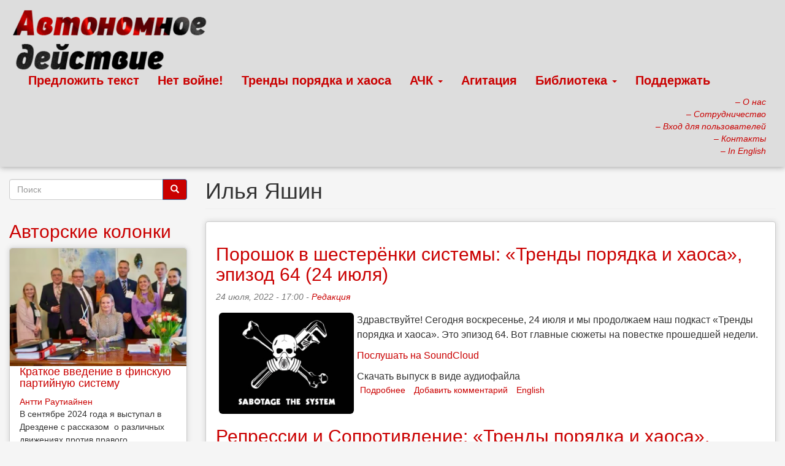

--- FILE ---
content_type: text/html; charset=utf-8
request_url: https://avtonom.org/people/ilya-yashin
body_size: 11290
content:
<!DOCTYPE html>
<html lang="ru" dir="ltr" prefix="content: http://purl.org/rss/1.0/modules/content/ dc: http://purl.org/dc/terms/ foaf: http://xmlns.com/foaf/0.1/ rdfs: http://www.w3.org/2000/01/rdf-schema# sioc: http://rdfs.org/sioc/ns# sioct: http://rdfs.org/sioc/types# skos: http://www.w3.org/2004/02/skos/core# xsd: http://www.w3.org/2001/XMLSchema#">
<head>
  <link rel="profile" href="http://www.w3.org/1999/xhtml/vocab" />
  <meta name="viewport" content="width=device-width, initial-scale=1.0">
  <meta http-equiv="Content-Type" content="text/html; charset=utf-8" />
<link rel="alternate" type="application/rss+xml" title="RSS - Илья Яшин" href="https://avtonom.org/taxonomy/term/16748/feed" />
<meta about="/people/ilya-yashin" typeof="skos:Concept" property="rdfs:label skos:prefLabel" content="Илья Яшин" />
<meta name="keywords" content="Автономное действие,анархисты,коммунисты,либертарные коммунисты,Автоном,анархизм,анархия,антифашизм,антифа,antifa" />
<meta name="generator" content="Drupal 7 (http://drupal.org)" />
<meta name="rights" content="Creative Commons Attribution-Noncommercial-Share Alike 3.0 Unported" />
<link rel="canonical" href="https://avtonom.org/people/ilya-yashin" />
<link rel="shortlink" href="https://avtonom.org/taxonomy/term/16748" />
<meta property="og:site_name" content="Автономное Действие" />
<meta property="og:type" content="article" />
<meta property="og:title" content="Илья Яшин" />
<meta property="og:url" content="https://avtonom.org/people/ilya-yashin" />
<meta name="twitter:card" content="summary_large_image" />
<meta name="twitter:title" content="Илья Яшин" />
<meta name="twitter:url" content="https://avtonom.org/people/ilya-yashin" />
<meta itemprop="name" content="Илья Яшин" />
<meta name="dcterms.title" content="Илья Яшин" />
<meta name="dcterms.type" content="Text" />
<meta name="dcterms.format" content="text/html" />
<meta name="dcterms.identifier" content="https://avtonom.org/people/ilya-yashin" />
<link rel="shortcut icon" href="https://avtonom.org/sites/default/files/store/favicon.ico" type="image/vnd.microsoft.icon" />
  <title>Илья Яшин | Автономное Действие - анархисты, либертарные коммунисты, антифа</title>
  <style>
@import url("https://avtonom.org/modules/system/system.base.css?sxz0mx");
</style>
<style media="screen">
@import url("https://avtonom.org/sites/all/modules/iconizer/files_icons.css?sxz0mx");
@import url("https://avtonom.org/sites/all/modules/iconizer/proto_icons.css?sxz0mx");
</style>
<style>
@import url("https://avtonom.org/sites/all/modules/scroll_to_top/scroll_to_top.css?sxz0mx");
@import url("https://avtonom.org/sites/all/modules/simplenews/simplenews.css?sxz0mx");
@import url("https://avtonom.org/sites/all/modules/date/date_repeat_field/date_repeat_field.css?sxz0mx");
@import url("https://avtonom.org/modules/field/theme/field.css?sxz0mx");
@import url("https://avtonom.org/modules/node/node.css?sxz0mx");
@import url("https://avtonom.org/sites/all/modules/views/css/views.css?sxz0mx");
@import url("https://avtonom.org/sites/all/modules/ckeditor/css/ckeditor.css?sxz0mx");
</style>
<style>
@import url("https://avtonom.org/sites/all/modules/colorbox/styles/default/colorbox_style.css?sxz0mx");
@import url("https://avtonom.org/sites/all/modules/ctools/css/ctools.css?sxz0mx");
@import url("https://avtonom.org/sites/all/modules/quote/quote.css?sxz0mx");
</style>
<style>#back-top span#button{background-color:#CCCCCC;}#back-top span#button:hover{opacity:1;filter:alpha(opacity = 1);background-color:#777777;}span#link{display :none;}
</style>
<style>
@import url("https://avtonom.org/sites/all/modules/book_made_simple/book_made_simple.css?sxz0mx");
</style>
<link type="text/css" rel="stylesheet" href="/sites/default/files/css/bootstrap.css" media="all" />
<link type="text/css" rel="stylesheet" href="https://cdn.jsdelivr.net/npm/@unicorn-fail/drupal-bootstrap-styles@0.0.2/dist/3.3.1/7.x-3.x/drupal-bootstrap.css" media="all" />
  <!-- HTML5 element support for IE6-8 -->
  <!--[if lt IE 9]>
    <script src="https://cdn.jsdelivr.net/html5shiv/3.7.3/html5shiv-printshiv.min.js"></script>
  <![endif]-->
  <script src="https://avtonom.org/sites/all/modules/jquery_update/replace/jquery/2.2/jquery.min.js?v=2.2.4"></script>
<script src="https://avtonom.org/misc/jquery-extend-3.4.0.js?v=2.2.4"></script>
<script src="https://avtonom.org/misc/jquery-html-prefilter-3.5.0-backport.js?v=2.2.4"></script>
<script src="https://avtonom.org/misc/jquery.once.js?v=1.2"></script>
<script src="https://avtonom.org/misc/drupal.js?sxz0mx"></script>
<script src="https://avtonom.org/sites/all/modules/jquery_update/js/jquery_browser.js?v=0.0.1"></script>
<script src="https://avtonom.org/misc/form-single-submit.js?v=7.103"></script>
<script src="/sites/default/files/js/bootstrap.js"></script>
<script src="https://avtonom.org/sites/default/files/store/languages/ru_pE-GYTMHE3-Y9ezTNnM9z6Ma2L5tBI-55ohw5oIuhvs.js?sxz0mx"></script>
<script src="https://avtonom.org/sites/all/libraries/colorbox/jquery.colorbox-min.js?sxz0mx"></script>
<script src="https://avtonom.org/sites/all/libraries/DOMPurify/purify.min.js?sxz0mx"></script>
<script src="https://avtonom.org/sites/all/modules/colorbox/js/colorbox.js?sxz0mx"></script>
<script src="https://avtonom.org/sites/all/modules/colorbox/styles/default/colorbox_style.js?sxz0mx"></script>
<script src="https://avtonom.org/sites/all/modules/quote/quote.js?sxz0mx"></script>
<script src="https://avtonom.org/sites/all/modules/scroll_to_top/scroll_to_top.js?sxz0mx"></script>
<script>jQuery.extend(Drupal.settings, {"basePath":"\/","pathPrefix":"","setHasJsCookie":0,"ajaxPageState":{"theme":"bootstrap","theme_token":"d1z38X2yl00hBVB6aoGpI_MICuXv-JUllL4GBQXDOzQ","js":{"sites\/all\/themes\/bootstrap\/js\/bootstrap.js":1,"sites\/all\/modules\/jquery_update\/replace\/jquery\/2.2\/jquery.min.js":1,"misc\/jquery-extend-3.4.0.js":1,"misc\/jquery-html-prefilter-3.5.0-backport.js":1,"misc\/jquery.once.js":1,"misc\/drupal.js":1,"sites\/all\/modules\/jquery_update\/js\/jquery_browser.js":1,"misc\/form-single-submit.js":1,"\/sites\/default\/files\/js\/bootstrap.js":1,"public:\/\/languages\/ru_pE-GYTMHE3-Y9ezTNnM9z6Ma2L5tBI-55ohw5oIuhvs.js":1,"sites\/all\/libraries\/colorbox\/jquery.colorbox-min.js":1,"sites\/all\/libraries\/DOMPurify\/purify.min.js":1,"sites\/all\/modules\/colorbox\/js\/colorbox.js":1,"sites\/all\/modules\/colorbox\/styles\/default\/colorbox_style.js":1,"sites\/all\/modules\/quote\/quote.js":1,"sites\/all\/modules\/scroll_to_top\/scroll_to_top.js":1},"css":{"modules\/system\/system.base.css":1,"sites\/all\/modules\/iconizer\/files_icons.css":1,"sites\/all\/modules\/iconizer\/files_icons-override.css":1,"sites\/all\/modules\/iconizer\/proto_icons.css":1,"sites\/all\/modules\/scroll_to_top\/scroll_to_top.css":1,"sites\/all\/modules\/simplenews\/simplenews.css":1,"sites\/all\/modules\/date\/date_repeat_field\/date_repeat_field.css":1,"modules\/field\/theme\/field.css":1,"modules\/node\/node.css":1,"sites\/all\/modules\/views\/css\/views.css":1,"sites\/all\/modules\/ckeditor\/css\/ckeditor.css":1,"sites\/all\/modules\/colorbox\/styles\/default\/colorbox_style.css":1,"sites\/all\/modules\/ctools\/css\/ctools.css":1,"sites\/all\/modules\/quote\/quote.css":1,"0":1,"sites\/all\/modules\/book_made_simple\/book_made_simple.css":1,"\/sites\/default\/files\/css\/bootstrap.css":1,"https:\/\/cdn.jsdelivr.net\/npm\/@unicorn-fail\/drupal-bootstrap-styles@0.0.2\/dist\/3.3.1\/7.x-3.x\/drupal-bootstrap.css":1}},"colorbox":{"opacity":"0.85","current":"{current} of {total}","previous":"\u00ab Prev","next":"Next \u00bb","close":"Close","maxWidth":"98%","maxHeight":"98%","fixed":true,"mobiledetect":true,"mobiledevicewidth":"480px","file_public_path":"\/sites\/default\/files\/store","specificPagesDefaultValue":"admin*\nimagebrowser*\nimg_assist*\nimce*\nnode\/add\/*\nnode\/*\/edit\nprint\/*\nprintpdf\/*\nsystem\/ajax\nsystem\/ajax\/*"},"jcarousel":{"ajaxPath":"\/jcarousel\/ajax\/views"},"quote_nest":"2","scroll_to_top":{"label":"\u041d\u0430\u0432\u0435\u0440\u0445"},"urlIsAjaxTrusted":{"\/people\/ilya-yashin":true},"bootstrap":{"anchorsFix":"0","anchorsSmoothScrolling":"0","formHasError":1,"popoverEnabled":0,"popoverOptions":{"animation":1,"html":0,"placement":"right","selector":"","trigger":"click","triggerAutoclose":1,"title":"","content":"","delay":0,"container":"body"},"tooltipEnabled":0,"tooltipOptions":{"animation":1,"html":0,"placement":"auto left","selector":"","trigger":"hover focus","delay":0,"container":"body"}}});</script>
</head>
<body class="html not-front not-logged-in one-sidebar sidebar-second page-taxonomy page-taxonomy-term page-taxonomy-term- page-taxonomy-term-16748 i18n-ru">
  <div id="skip-link">
    <a href="#main-content" class="element-invisible element-focusable">Перейти к основному содержанию</a>
  </div>
    <header id="navbar" role="banner" class="navbar container-fluid navbar-default">
  <div class="container-fluid">
    <div class="navbar-header">
              <a class="logo navbar-btn pull-left" href="/" title="Главная">
          <img class="img-responsive" src="https://avtonom.org/sites/default/files/store/logo_2lines.png" alt="Главная" />
        </a>
      
      
              <button type="button" class="navbar-toggle" data-toggle="collapse" data-target="#navbar-collapse">
          <span class="sr-only">Toggle navigation</span>
          <span class="icon-bar"></span>
          <span class="icon-bar"></span>
          <span class="icon-bar"></span>
        </button>
          </div>

          <div class="navbar-collapse collapse" id="navbar-collapse">
        <nav role="navigation">
                      <ul class="menu nav navbar-nav"><li class="first leaf"><a href="/node/add/freestory" title="Предложить свой текст или новость; редколлегия может вывести его на главную страницу">Предложить текст</a></li>
<li class="leaf"><a href="/nowar" title="Антивоенная агитация">Нет войне!</a></li>
<li class="leaf"><a href="https://avtonom.org/category/razdely/trendy-poryadka-i-haosa" title="Наш еженедельный видео-подкаст &quot;Тренды порядка и хаоса&quot;">Тренды порядка и хаоса</a></li>
<li class="expanded dropdown"><a href="/anarchist-black-cross" title="Анархический Чёрный Крест" class="dropdown-toggle" data-toggle="dropdown">АЧК <span class="caret"></span></a><ul class="dropdown-menu"><li class="first leaf"><a href="/pages/anarhicheskiy-chernyy-krest-achk" title="Что такое Анархический Чёрный Крест?">Что такое Анархический Чёрный Крест (АЧК)?</a></li>
<li class="leaf"><a href="/anarchist-black-cross" title="Новости Анархического Чёрного Креста">Новости АЧК</a></li>
<li class="leaf"><a href="https://avtonom.org/abc" title="АЧК-Москва">Сайт АЧК-Москва</a></li>
<li class="last leaf"><a href="/pages/podderzhat-achk" title="Поддержать Анархический Чёрный Крест">Поддержать АЧК</a></li>
</ul></li>
<li class="leaf"><a href="/pages/agitaciya" title="Агитационные материалы">Агитация</a></li>
<li class="expanded dropdown"><a href="/library" title="Библиотека автонома" class="dropdown-toggle" data-toggle="dropdown">Библиотека <span class="caret"></span></a><ul class="dropdown-menu"><li class="first leaf"><a href="/library" title="Библиотека автонома">Библиотека автонома</a></li>
<li class="leaf"><a href="/taxonomy/term/2181/all" title="Актуальные статьи и публицистика">Актуальные статьи и публицистика</a></li>
<li class="leaf"><a href="/category/razdely/audioknigi" title="Аудиокниги">Аудиокниги</a></li>
<li class="leaf"><a href="https://avtonom.org/old/lib/" title="Архивная версия Библиотеки">Архивная версия Библиотеки</a></li>
<li class="last leaf"><a href="/avtonom" title="О журнале  &quot;Автоном&quot;; скачать номера">Журнал &quot;Автоном&quot;</a></li>
</ul></li>
<li class="last leaf"><a href="https://avtonom.org/pages/donate" title="">Поддержать</a></li>
</ul>                                            <div class="region region-navigation">
    <section id="block-block-61" class="block block-block clearfix">

      
  <div style="float: right;position: relative; z-index: 9000; margin-left:auto; margin-right:0; text-align:right;">
<a href="/about" title="Кто мы?"><i>&ndash; О нас</i></a> <br/>
<a href="/news/kak-mozhno-sotrudnichat-s-avtonomnym-deystviem" title="Как можно сотрудничать с Автономным Действием"><i>&ndash; Сотрудничество</i></a> <br/>
<a href="/user" title="Вход для зарегистрированных и регистрация новых пользователей"><i>&ndash; Вход для пользователей</i></a><br/> 
<a href="/contact" title="Пишите нам!"><i>&ndash; Контакты</i></a> <br/>
<a href="/en/"><i>&ndash; In English</i></a><br/>
</div>
</section>
  </div>
                  </nav>
      </div>
      </div>
</header>

<div class="main-container container-fluid">

  <header role="banner" id="page-header">
    
      </header> <!-- /#page-header -->

  <div class="row">

    
    <section class="col-sm-9 col-sm-push-3">
                  <a id="main-content"></a>
                    <h1 class="page-header">Илья Яшин</h1>
                                                          <div class="region region-content">
    <section id="block-system-main" class="block block-system clearfix">

      
  <div class="term-listing-heading"><div id="taxonomy-term-16748" class="taxonomy-term vocabulary-vocabulary-37">

  
  <div class="content">
      </div>

</div>
</div><article id="node-59655" class="node node-story node-promoted node-teaser clearfix" about="/news/poroshok-v-shestyorenki-sistemy-trendy-poryadka-i-haosa-epizod-64-24-iyulya" typeof="sioc:Item foaf:Document">
    <header>
            <h2><a href="/news/poroshok-v-shestyorenki-sistemy-trendy-poryadka-i-haosa-epizod-64-24-iyulya">Порошок в шестерёнки системы: «Тренды порядка и хаоса», эпизод 64 (24 июля)</a></h2>
        <span property="dc:title" content="Порошок в шестерёнки системы: «Тренды порядка и хаоса», эпизод 64 (24 июля)" class="rdf-meta element-hidden"></span><span property="sioc:num_replies" content="0" datatype="xsd:integer" class="rdf-meta element-hidden"></span>        <span class="submitted">
            <span property="dc:date dc:created" content="2022-07-24T17:00:06+03:00" datatype="xsd:dateTime" rel="sioc:has_creator">24 июля, 2022 - 17:00 - <a href="/users/redakciya" title="Просмотр профиля пользователя." class="username" xml:lang="" about="/users/redakciya" typeof="sioc:UserAccount" property="foaf:name" datatype="">Редакция</a></span>    </span>
      </header>
    <div class="field field-name-field-pict field-type-image field-label-hidden"><div class="field-items"><div class="field-item even"><a href="/news/poroshok-v-shestyorenki-sistemy-trendy-poryadka-i-haosa-epizod-64-24-iyulya"><img class="pull-left img-rounded img-responsive" hspace="10" typeof="foaf:Image" src="https://avtonom.org/sites/default/files/store/styles/medium/public/wrench.jpg?itok=7QnmSZ6K" width="220" height="165" alt="" /></a></div></div></div><div class="field field-name-body field-type-text-with-summary field-label-hidden"><div class="field-items"><div class="field-item even" property="content:encoded"><p>Здравствуйте! Сегодня воскресенье, 24 июля и мы продолжаем наш подкаст «Тренды порядка и хаоса». Это эпизод 64. Вот главные сюжеты на повестке прошедшей недели.</p>
<p><a target="_blank" href="https://avtonom.org/news/sposobno-li-chelovechestvo-na-samozashchitu-trendy-poryadka-i-haosa-epizod-65-31-iyulya">Послушать на SoundCloud</a></p>
<p>Скачать выпуск в виде аудиофайла</p>
</div></div></div>     <footer>
          <ul class="links list-inline"><li class="node-readmore first"><a href="/news/poroshok-v-shestyorenki-sistemy-trendy-poryadka-i-haosa-epizod-64-24-iyulya" rel="tag" title="Порошок в шестерёнки системы: «Тренды порядка и хаоса», эпизод 64 (24 июля)">Подробнее<span class="element-invisible"> о Порошок в шестерёнки системы: «Тренды порядка и хаоса», эпизод 64 (24 июля)</span></a></li>
<li class="comment-add"><a href="/comment/reply/59655#comment-form" title="Добавить комментарий к этой странице.">Добавить комментарий</a></li>
<li class="translation_en last"><a href="/en/news/dust-systems-gear-trends-order-and-chaos-episode-64-24-july" title="Dust in system’s gear: Trends of order and chaos, episode 64 (24 July)" class="translation-link" xml:lang="en">English</a></li>
</ul>  </footer>
      </article>
<article id="node-59639" class="node node-story node-promoted node-teaser clearfix" about="/news/repressii-i-soprotivlenie-trendy-poryadka-i-haosa-epizod-63-17-iyulya" typeof="sioc:Item foaf:Document">
    <header>
            <h2><a href="/news/repressii-i-soprotivlenie-trendy-poryadka-i-haosa-epizod-63-17-iyulya">Репрессии и Сопротивление: «Тренды порядка и хаоса», эпизод 63 (17 июля)</a></h2>
        <span property="dc:title" content="Репрессии и Сопротивление: «Тренды порядка и хаоса», эпизод 63 (17 июля)" class="rdf-meta element-hidden"></span><span property="sioc:num_replies" content="0" datatype="xsd:integer" class="rdf-meta element-hidden"></span>        <span class="submitted">
            <span property="dc:date dc:created" content="2022-07-17T19:00:00+03:00" datatype="xsd:dateTime" rel="sioc:has_creator">17 июля, 2022 - 19:00 - <a href="/users/redakciya" title="Просмотр профиля пользователя." class="username" xml:lang="" about="/users/redakciya" typeof="sioc:UserAccount" property="foaf:name" datatype="">Редакция</a></span>    </span>
      </header>
    <div class="field field-name-field-pict field-type-image field-label-hidden"><div class="field-items"><div class="field-item even"><a href="/news/repressii-i-soprotivlenie-trendy-poryadka-i-haosa-epizod-63-17-iyulya"><img class="pull-left img-rounded img-responsive" hspace="10" typeof="foaf:Image" src="https://avtonom.org/sites/default/files/store/styles/medium/public/47b68d79-077c-46e9-9bfd-02f554f6769e.jpeg?itok=36LsINZ5" width="220" height="167" alt="" /></a></div></div></div><div class="field field-name-body field-type-text-with-summary field-label-hidden"><div class="field-items"><div class="field-item even" property="content:encoded"><p>Здравствуйте! Сегодня воскресенье, 17 июля и мы продолжаем наш подкаст «Тренды порядка и хаоса». Это эпизод 63. Вот главные сюжеты на повестке прошедшей недели.</p>
<p>Скачать выпуск в виде аудиофайла</p>
<p><a target="_blank" href="https://soundcloud.com/avtonom_org/repressii-i-soprotivlenie-trendy-poryadka-i-khaosa-epizod-63-17-iyulya">Послушать на SoundCloud</a></p>
</div></div></div>     <footer>
          <ul class="links list-inline"><li class="node-readmore first"><a href="/news/repressii-i-soprotivlenie-trendy-poryadka-i-haosa-epizod-63-17-iyulya" rel="tag" title="Репрессии и Сопротивление: «Тренды порядка и хаоса», эпизод 63 (17 июля)">Подробнее<span class="element-invisible"> о Репрессии и Сопротивление: «Тренды порядка и хаоса», эпизод 63 (17 июля)</span></a></li>
<li class="comment-add last"><a href="/comment/reply/59639#comment-form" title="Добавить комментарий к этой странице.">Добавить комментарий</a></li>
</ul>  </footer>
      </article>

</section>
<section id="block-views-columns-grid-block-1" class="block block-views clearfix">

        <h2 class="block-title"><a href="/author_columns" class="block-title-link" title="Все авторские колонки">Авторские колонки</a></h2>
    
  <div class="view view-columns-grid view-id-columns_grid view-display-id-block_1 view-dom-id-f51605004bb0d16e19743fb5d57ef883">
        
  
  
      <div class="view-content">
      

<div id="views-bootstrap-thumbnail-1" class="views-bootstrap-thumbnail-plugin-style">
  
          <div class="row">
                  <div class=" col-xs-12 col-sm-6 col-md-6 col-lg-6">
            <div class="thumbnail">
                
  <div class="views-field views-field-field-video">        <div class="field-content"><a href="/author_columns/borba-protiv-pravogo-pravitelstva-v-finlyandii"><img typeof="foaf:Image" class="img-rounded img-responsive" src="https://avtonom.org/sites/default/files/store/styles/iconlarge/public/DresdenFrontPic.jpg?itok=4nhb7j7D" width="800" height="600" alt="" /></a></div>  </div>  
  <div class="views-field views-field-title">        <h3 class="field-content"><a href="/author_columns/borba-protiv-pravogo-pravitelstva-v-finlyandii">Борьба против правого правительства в Финляндии</a></h3>  </div>  
  <span class="views-field views-field-name">        <span class="field-content"><a href="/users/antti-rautiainen" title="Просмотр профиля пользователя." class="username" xml:lang="" about="/users/antti-rautiainen" typeof="sioc:UserAccount" property="foaf:name" datatype="">Антти Раутиайнен</a></span>  </span>  
  <div class="views-field views-field-body">        <p class="field-content">Два года антиправительственных протестов ставят вопрос об организации коллективных действий. Данная статья, опубликованная Freedom, написана на основе лекции, прочитанной на «Анархистских днях» в Дрездене 21 сентября 2024 года, и обновлена с учётом последних событий.

Послушать на Spotify...</p>  </div>  
  <div class="views-field views-field-created">        <em class="field-content small"><em class="placeholder">1 месяц</em> назад</em>  </div>            </div>
          </div>

                                      <div class=" col-xs-12 col-sm-6 col-md-6 col-lg-6">
            <div class="thumbnail">
                
  <div class="views-field views-field-field-video">        <div class="field-content"><a href="/author_columns/7-noyabrya-i-drugie-tochki-bifurkacii"><img typeof="foaf:Image" class="img-rounded img-responsive" src="https://avtonom.org/sites/default/files/store/styles/iconlarge/public/images_1_1.jpeg?itok=LMa0p_Gh" width="800" height="600" alt="" /></a></div>  </div>  
  <div class="views-field views-field-title">        <h3 class="field-content"><a href="/author_columns/7-noyabrya-i-drugie-tochki-bifurkacii">7 ноября и другие точки бифуркации</a></h3>  </div>  
  <span class="views-field views-field-name">        <span class="field-content"><a href="/users/vostsibov" title="Просмотр профиля пользователя." class="username" xml:lang="" about="/users/vostsibov" typeof="sioc:UserAccount" property="foaf:name" datatype="">Востсибов</a></span>  </span>  
  <div class="views-field views-field-body">        <p class="field-content">Когда-то анархисты или их часть приняли участие в Октябрьском большевистском перевороте, свергнув либералов и открыв дорогу к власти для тех, кто ее желал, погибнув впоследствии от своего же решения - что очевидно по логике такой революции/переворота. Вполне понятно, что это закономерно - чего еще...</p>  </div>  
  <div class="views-field views-field-created">        <em class="field-content small"><em class="placeholder">2 месяца</em> назад</em>  </div>  
  <span class="views-field views-field-comment-count">        <span class="field-content"><a href="/author_columns/7-noyabrya-i-drugie-tochki-bifurkacii#comments" title="Комментарии"><div class="pull-right">9 <img style="text-align:right;" width="20" src="https://avtonom.org/sites/default/files/store/speech_balloon.png"></div></a></span>  </span>            </div>
          </div>

                                                              <div class="clearfix visible-sm-block"></div>
                                                        <div class="clearfix visible-md-block"></div>
                                                        <div class="clearfix visible-lg-block"></div>
                                                  </div>
    
  </div>
    </div>
  
  
  
  
  
  
</div>
</section>
<section id="block-views-free-block-1" class="block block-views clearfix">

        <h2 class="block-title"><a href="/free" class="block-title-link" title="Все свободные новости">Свободные новости </a></h2>
    
  <div class="view view-free view-id-free view-display-id-block_1 view-dom-id-12b4863f7c57137aaac6d89f8f9ebabf">
        
  
  
      <div class="view-content">
      

<div id="views-bootstrap-thumbnail-2" class="views-bootstrap-thumbnail-plugin-style">
  
          <div class="row">
                  <div class=" col-xs-12 col-sm-6 col-md-4 col-lg-4">
            <div class="thumbnail">
                
  <span class="views-field views-field-field-pict">        <span class="field-content"><a href="/freenews/granty-doverie-i-mehanizmy-isklyucheniya-v-politicheskom-aktivizme"><img typeof="foaf:Image" class="img-rounded img-responsive" src="https://avtonom.org/sites/default/files/store/styles/formatted/public/16_seriya_konflikty122.jpg?itok=t4FHXmeV" width="600" height="400" alt="" /></a></span>  </span>  
  <div class="views-field views-field-title">        <h4 class="field-content"><a href="/freenews/granty-doverie-i-mehanizmy-isklyucheniya-v-politicheskom-aktivizme">Гранты, доверие и механизмы исключения в политическом активизме</a></h4>  </div>  
  <span class="views-field views-field-name">        <span class="field-content"><span class="username" xml:lang="" typeof="sioc:UserAccount" property="foaf:name" datatype="">Анонимный</span></span>  </span>            </div>
          </div>

                                      <div class=" col-xs-12 col-sm-6 col-md-4 col-lg-4">
            <div class="thumbnail">
                
  <span class="views-field views-field-field-pict">        <span class="field-content"><a href="/freenews/perekrestki-protivorechiy-skvoz-prizmu-konfliktov"><img typeof="foaf:Image" class="img-rounded img-responsive" src="https://avtonom.org/sites/default/files/store/styles/formatted/public/15_video._Evolyuciya_s_Marksom_Bakuninym64.jpg?itok=_NwG2iTn" width="600" height="400" alt="ключевые противоречия современного общества" /></a></span>  </span>  
  <div class="views-field views-field-title">        <h4 class="field-content"><a href="/freenews/perekrestki-protivorechiy-skvoz-prizmu-konfliktov">Перекрестки противоречий сквозь призму конфликтов</a></h4>  </div>  
  <span class="views-field views-field-name">        <span class="field-content"><span class="username" xml:lang="" typeof="sioc:UserAccount" property="foaf:name" datatype="">Анонимный</span></span>  </span>  
  <span class="views-field views-field-comment-count">        <span class="field-content"><a href="/freenews/perekrestki-protivorechiy-skvoz-prizmu-konfliktov#comments" title="Комментарии"><div class="pull-right">4 <img style="text-align:right;" width="20" src="https://avtonom.org/sites/default/files/store/speech_balloon.png"></div></a></span>  </span>            </div>
          </div>

                                                              <div class="clearfix visible-sm-block"></div>
                                                                                                          <div class=" col-xs-12 col-sm-6 col-md-4 col-lg-4">
            <div class="thumbnail">
                
  <span class="views-field views-field-field-pict">        <span class="field-content"><a href="/freenews/mif-o-lyagushke-v-kipyatke-i-ego-vred-dlya-obshchestv-nauchnaya-diskussiya-i-mify"><img typeof="foaf:Image" class="img-rounded img-responsive" src="https://avtonom.org/sites/default/files/store/styles/formatted/public/15_video._Evolyuciya_s_Marksom_Bakuninym13.jpg?itok=XVypE0bM" width="600" height="400" alt="" /></a></span>  </span>  
  <div class="views-field views-field-title">        <h4 class="field-content"><a href="/freenews/mif-o-lyagushke-v-kipyatke-i-ego-vred-dlya-obshchestv-nauchnaya-diskussiya-i-mify">Миф о лягушке в кипятке и его вред для обществ. Научная дискуссия и мифы</a></h4>  </div>  
  <span class="views-field views-field-name">        <span class="field-content"><span class="username" xml:lang="" typeof="sioc:UserAccount" property="foaf:name" datatype="">Анонимный</span></span>  </span>            </div>
          </div>

                                                                                        <div class="clearfix visible-md-block"></div>
                                                        <div class="clearfix visible-lg-block"></div>
                                                  </div>
    
  </div>
    </div>
  
  
  
  
  
  
</div>
</section>
  </div>
    </section>

          <aside class="col-sm-3 col-sm-pull-9" role="complementary">
          <div class="region region-sidebar-second">
    <section id="block-search-form" class="block block-search clearfix">

      
  <form class="form-search content-search" action="/people/ilya-yashin" method="post" id="search-block-form" accept-charset="UTF-8"><div><div>
      <h2 class="element-invisible">Форма поиска</h2>
    <div class="input-group"><input title="Введите ключевые слова для поиска." placeholder="Поиск" class="form-control form-text" type="text" id="edit-search-block-form--2" name="search_block_form" value="" size="15" maxlength="128" /><span class="input-group-btn"><button type="submit" class="btn btn-primary"><span class="icon glyphicon glyphicon-search" aria-hidden="true"></span>
</button></span></div><div class="form-actions form-wrapper form-group" id="edit-actions"><button class="element-invisible btn btn-primary form-submit" type="submit" id="edit-submit" name="op" value="Поиск">Поиск</button>
</div><input type="hidden" name="form_build_id" value="form-XaBCovPYtV4yO2GYM-wJA7AOt8CIRFDmLT3kj6ProUQ" />
<input type="hidden" name="form_id" value="search_block_form" />
</div>
</div></form>
</section>
<section id="block-views-newest-column-block-1" class="block block-views clearfix">

        <h2 class="block-title"><a href="/author_columns" class="block-title-link" title="Авторские колонки">Авторские колонки</a></h2>
    
  <div class="view view-newest-column view-id-newest_column view-display-id-block_1 view-dom-id-94729eb0f496c9116cbaeb600490168b">
        
  
  
      <div class="view-content">
      

<div id="views-bootstrap-thumbnail-3" class="views-bootstrap-thumbnail-plugin-style">
  
    <div class="row">
              <div class=" col-xs-12 col-sm-12 col-md-12 col-lg-12">
                      <div class="thumbnail">
                
  <div class="views-field views-field-field-pict">        <div class="field-content"><a href="/author_columns/kratkoe-vvedenie-v-finskuyu-partiynuyu-sistemu"><img typeof="foaf:Image" class="img-rounded img-responsive" src="https://avtonom.org/sites/default/files/store/styles/formatted/public/Screenshot_from_2026-01-22_01-12-34.png?itok=vvUoeBOD" width="600" height="400" alt="" /></a></div>  </div>  
  <div class="views-field views-field-title">        <h4 class="field-content"><a href="/author_columns/kratkoe-vvedenie-v-finskuyu-partiynuyu-sistemu">Краткое введение в финскую партийную систему</a></h4>  </div>  
  <div class="views-field views-field-name">        <span class="field-content"><a href="/users/antti-rautiainen" title="Просмотр профиля пользователя." class="username" xml:lang="" about="/users/antti-rautiainen" typeof="sioc:UserAccount" property="foaf:name" datatype="">Антти Раутиайнен</a></span>  </div>  
  <div class="views-field views-field-body">        <p class="field-content">В сентябре 2024 года я выступал в Дрездене с рассказом  о различных движениях против правого правительства в Финляндии, и в декабре я публиковал текст по данной теме на русском.</p>  </div>  
  <span class="views-field views-field-created">        <em class="field-content small"><em class="placeholder">6 дней</em> назад</em>  </span>            </div>
                      <div class="thumbnail">
                
  <div class="views-field views-field-field-pict">        <div class="field-content"><a href="/author_columns/strategii-anarhizma-v-zavisimosti-ot-predstavleniya-o-ego-sushchnosti"><img typeof="foaf:Image" class="img-rounded img-responsive" src="https://avtonom.org/sites/default/files/store/styles/formatted/public/pending-1766205325-images_1.jpeg?itok=ibQsHoXk" width="600" height="400" alt="" /></a></div>  </div>  
  <div class="views-field views-field-title">        <h4 class="field-content"><a href="/author_columns/strategii-anarhizma-v-zavisimosti-ot-predstavleniya-o-ego-sushchnosti">Стратегии анархизма в зависимости от представления о его сущности</a></h4>  </div>  
  <div class="views-field views-field-name">        <span class="field-content"><a href="/users/vostsibov" title="Просмотр профиля пользователя." class="username" xml:lang="" about="/users/vostsibov" typeof="sioc:UserAccount" property="foaf:name" datatype="">Востсибов</a></span>  </div>  
  <div class="views-field views-field-body">        <p class="field-content">В зависимости от представления об Анархии, того, чем она является и чем не является, а именно: является ли она конечной целью деятельности анархистов, или же она представляет собой путь к достижению обществом желаемого будущего - очевидным образом могут и должны выделять</p>  </div>  
  <span class="views-field views-field-created">        <em class="field-content small"><em class="placeholder">1 месяц</em> назад</em>  </span>  
  <span class="views-field views-field-comment-count">        <span class="field-content"><a href="/author_columns/strategii-anarhizma-v-zavisimosti-ot-predstavleniya-o-ego-sushchnosti#comments" title="Комментарии"><div class="pull-right">2 <img style="text-align:right;" width="20" src="https://avtonom.org/sites/default/files/store/speech_balloon.png"></div></a></span>  </span>            </div>
                  </div>
          </div>

  </div>
    </div>
  
  
  
  
  
  
</div>
</section>
<section id="block-simplenews-16560" class="block block-simplenews clearfix">

        <h2 class="block-title"><a href="https://avtonom.org/newsletter/subscriptions" class="block-title-link" title="Подпишитесь на нашу почтовую рассылку!">Подпишитесь на нашу почтовую рассылку!</a></h2>
    
    
      <p><a href="/newsletter/subscriptions">Управление подписками на почтовые рассылки</a></p>
  
  
  
  
</section>
<section id="block-views-allnews-block-1" class="block block-views clearfix">

        <h2 class="block-title"><a href="/newslist" class="block-title-link" title="Все материалы">Все материалы</a></h2>
    
  <div class="view view-allnews view-id-allnews view-display-id-block_1 view-dom-id-cc1a63baaa74da92a4d99180f6d64aec">
        
  
  
      <div class="view-content">
      <div class="item-list">    <ul>          <li class="views-row views-row-1 views-row-odd views-row-first">  
  <div class="views-field views-field-title">        <span class="field-content"><a href="/news/v-tbilisi-proydet-kinopokaz-i-diskussiya-v-ramkah-avtorskogo-cikla-aleksandra-migurskogo-filmy">В Тбилиси пройдет кинопоказ и дискуссия в рамках авторского цикла Александра Мигурского «Фильмы любви и анархии»</a></span>  </div></li>
          <li class="views-row views-row-2 views-row-even">  
  <div class="views-field views-field-title">        <span class="field-content"><a href="/news/prodlenie-kraudfandinga-na-izdanie-knigi-petra-ryabova-tri-lekcii-o-mihaile-bakunine-lichnost">Продление краудфандинга на издание книги Петра Рябова «Три лекции о Михаиле Бакунине: личность, творчество и наследие»</a></span>  </div></li>
          <li class="views-row views-row-3 views-row-odd">  
  <div class="views-field views-field-title">        <span class="field-content"><a href="/news/gruppa-podderzhki-obyavlyaet-sbor-87-tysyach-rubley-na-oplatu-uslug-novogo-advokata-dlya">Группа поддержки объявляет сбор 87 тысяч рублей на оплату услуг нового адвоката для антифашиста Антона Калакина</a></span>  </div></li>
          <li class="views-row views-row-4 views-row-even">  
  <div class="views-field views-field-title">        <span class="field-content"><a href="/freenews/granty-doverie-i-mehanizmy-isklyucheniya-v-politicheskom-aktivizme">Гранты, доверие и механизмы исключения в политическом активизме</a></span>  </div></li>
          <li class="views-row views-row-5 views-row-odd">  
  <div class="views-field views-field-title">        <span class="field-content"><a href="/news/posle-suda-kotoryy-priznal-terroristicheskim-obedinenie-zlo-anarhista-aleksandra-snezhkova">После суда, который признал террористическим объединение «ЗЛО», анархиста Александра Снежкова отправили в карцер: комментарии «лидеров объединения»</a></span>  </div></li>
          <li class="views-row views-row-6 views-row-even">  
  <div class="views-field views-field-title">        <span class="field-content"><a href="/news/v-moskve-proydyot-vecher-pisem-maloizvestnym-politzaklyuchyonym">В Москве пройдёт вечер писем малоизвестным политзаключёным</a></span>  </div></li>
          <li class="views-row views-row-7 views-row-odd">  
  <div class="views-field views-field-title">        <span class="field-content"><a href="/news/kommuny-kurdistana-trendy-poryadka-i-haosa-epizod-246">Коммуны Курдистана: «Тренды порядка и хаоса», эпизод 246</a></span>  </div></li>
          <li class="views-row views-row-8 views-row-even">  
  <div class="views-field views-field-title">        <span class="field-content"><a href="/news/sk-otkazal-v-vozbuzhdenii-ugolovnogo-dela-po-faktu-pytok-ruslana-sidiki">СК отказал в возбуждении уголовного дела по факту пыток Руслана Сидики</a></span>  </div></li>
          <li class="views-row views-row-9 views-row-odd">  
  <div class="views-field views-field-title">        <span class="field-content"><a href="/news/sbor-na-zashchitu-ruslana-sidiki-zakryt">Сбор на защиту Руслана Сидики закрыт</a></span>  </div></li>
          <li class="views-row views-row-10 views-row-even">  
  <div class="views-field views-field-title">        <span class="field-content"><a href="/news/v-moskve-proydyot-knizhnaya-yarmarka-s-lekcionnoy-programmoy">В Москве пройдёт книжная ярмарка с лекционной программой</a></span>  </div></li>
          <li class="views-row views-row-11 views-row-odd">  
  <div class="views-field views-field-title">        <span class="field-content"><a href="/freenews/perekrestki-protivorechiy-skvoz-prizmu-konfliktov">Перекрестки противоречий сквозь призму конфликтов</a></span>  </div></li>
          <li class="views-row views-row-12 views-row-even">  
  <div class="views-field views-field-title">        <span class="field-content"><a href="/news/politicheskie-dela-i-psihiatriya-onlayn-vstrecha-s-konstantinom-boykovym">«Политические дела и психиатрия»: онлайн-встреча с Константином Бойковым</a></span>  </div></li>
          <li class="views-row views-row-13 views-row-odd">  
  <div class="views-field views-field-title">        <span class="field-content"><a href="/news/v-moskve-proydyot-vecher-pisem-politzaklyuchyonnym-imeninnikam-fevralya">В Москве пройдёт вечер писем политзаключённым-именинникам февраля</a></span>  </div></li>
          <li class="views-row views-row-14 views-row-even">  
  <div class="views-field views-field-title">        <span class="field-content"><a href="/author_columns/kratkoe-vvedenie-v-finskuyu-partiynuyu-sistemu">Краткое введение в финскую партийную систему</a></span>  </div></li>
          <li class="views-row views-row-15 views-row-odd views-row-last">  
  <div class="views-field views-field-title">        <span class="field-content"><a href="/news/19-yanvarya-v-moskve-kinopokaz-i-vozlozhenie-cvetov-k-mestu-gibeli-stanislava-markelova-i">19 января в Москве: кинопоказ и возложение цветов к месту гибели Станислава Маркелова и Анастасии Бабуровой</a></span>  </div></li>
      </ul></div>    </div>
  
  
  
      
<div class="more-link">
  <a href="/newslist">
    &gt; &gt; &gt;  </a>
</div>
  
  
  
</div>
</section>
  </div>
      </aside>  <!-- /#sidebar-second -->
    
  </div>
</div>

  <footer class="footer container-fluid">
      <div class="region region-footer">
    <section id="block-block-96" class="block block-block clearfix">

      
  <div style="text-align:center;margin-top:0px;">
<a href="https://t.me/avtonomorg"><img alt="АД в Telegram" style="margin:5px;height:35px;" src="/v/i/telegram.png" title="АД в Telegram" height=33 /></a>
<a href="https://todon.eu/@avtonom_org" rel="me"><img alt="АД в Mastodon" style="margin:5px;height:35px;" src="/v/i/mastodon.svg" title="АД в Mastodon" /></a>
<a href="https://www.facebook.com/avtonom.org"><img alt="АД в Facebook" style="margin:5px;height:35px;" src="/v/i/facebook.png" title="АД в Facebook" /></a>
<a href="https://twitter.com/avtonom_org"><img alt="АД в Twitter" style="margin:5px;height:35px;" src="/v/i/twi.png" title="АД в Twitter" /></a>
<a href="https://www.youtube.com/c/AutonomousAction"><img alt="АД в YouTube" style="margin:5px;height:35px;" src="/v/i/youtubebutton.png" title="АД в YouTube" height=33 /></a>
<a href="https://www.instagram.com/avtonom_org/"><img alt="АД в Instagram" style="margin:5px;height:35px;" src="/v/i/instagram.png" title="АД в Instagram" height=33 /></a>
<a href="https://www.soundcloud.com/avtonom_org"><img alt="АД в SoundCloud" style="margin:5px;height:35px;" src="/v/i/soundcloudbutton.png" title="АД в SoundCloud" height=33 /></a>
<a href="/news_rss_vk"><img alt="RSS" src="/v/i/rss_feed.svg" title="RSS" style="margin:5px;height:35px;" /></a>
</div>

</section>
<section id="block-block-71" class="block block-block clearfix">

      
  <div style="text-align:center;">
<a href="/pages/kak-oboyti-blokirovku-internet-saytov"><img style="margin-left: auto; margin-right: auto; display: inline-block;" alt="Как обойти блокировку сайтов?" title="Как обойти блокировку сайтов?" vspace="5" src="/sites/default/files/store/surveillance.jpg" /></a> 
<a href="/abc"><img style="margin-left: auto; margin-right: auto; display: inline-block;" alt="Анархический Чёрный Крест" vspace="5" src="/sites/default/files/store/banner-avtonom-01.jpg" title="Анархический Чёрный Крест" /></a>
<a href="https://afund.info/"><img style="margin-left: auto; margin-right: auto; display: inline-block;" alt="Мы поддерживаем международный фонд защиты анархистов" title="Мы поддерживаем международный фонд защиты анархистов" width=304 vspace="5" src="/sites/default/files/store/arep.jpg" /></a>
</div>
</section>
<section id="block-block-51" class="block block-block clearfix">

      
  <div style="text-align:center;">
<a rel="license" href="https://creativecommons.org/licenses/by-nc-sa/3.0/"><img alt="Creative Commons License" src="https://i.creativecommons.org/l/by-nc-sa/3.0/80x15.png" /></a> Содержимое сайта доступно в соответствии с лицензией <a rel="license" href="https://creativecommons.org/licenses/by-nc-sa/3.0/">Creative Commons BY-NC-SA</a>.<br />
<a href="/about">О нас</a>
</div>
</section>
  </div>
  </footer>
  <script src="https://avtonom.org/sites/all/themes/bootstrap/js/bootstrap.js?sxz0mx"></script>
</body>
</html>

--- FILE ---
content_type: text/css
request_url: https://avtonom.org/sites/all/modules/iconizer/proto_icons.css?sxz0mx
body_size: 323
content:
/**
* CSS and Icons taken from:
* http://pooliestudios.com/projects/iconize/
*/

a[href ^="aim:"] {
	padding: 5px 20px 5px 0;
    background: transparent url(proto_icons/icon_aim.gif) no-repeat center right;
}

a[href ^="msnim:"] {
	padding: 5px 20px 5px 0;
    background: transparent url(proto_icons/icon_msn.gif) no-repeat center right;
}

a[href ^="xmpp:"] {
	padding: 5px 20px 5px 0;
    background: transparent url(proto_icons/icon_jabber.gif) no-repeat center right;
}

a[href *="icq.com"] { 
	padding: 5px 20px 5px 0;
	background: transparent url(proto_icons/icon_icq.gif) no-repeat center right;
}

a[href *="edit.yahoo.com/config/send_webmesg?"] { 
	padding: 5px 20px 5px 0;
	background: transparent url(proto_icons/icon_yim.gif) no-repeat center right;
}

a[href ^="callto:"] {
	padding: 5px 20px 5px 0;
    background: transparent url(proto_icons/icon_call.gif) no-repeat center right;
}

a[href ^="skype:"] {
	padding: 5px 20px 5px 0;
    background: transparent url(proto_icons/icon_skype.gif) no-repeat center right;
}

a[href ^="gg:"] {
	padding: 5px 20px 5px 0;
  background: transparent url(proto_icons/icon_gadugadu.gif) no-repeat center right;
}

/* email */
a[href ^="mailto:"] {
	padding: 5px 20px 5px 0;
    background: transparent url(proto_icons/icon_mailto.gif) no-repeat center right;
}

--- FILE ---
content_type: image/svg+xml
request_url: https://avtonom.org/v/i/rss_feed.svg
body_size: 6300
content:
<?xml version="1.0" encoding="UTF-8" standalone="no"?>
<!-- Created with Inkscape (http://www.inkscape.org/) -->

<svg
   xmlns:dc="http://purl.org/dc/elements/1.1/"
   xmlns:cc="http://creativecommons.org/ns#"
   xmlns:rdf="http://www.w3.org/1999/02/22-rdf-syntax-ns#"
   xmlns:svg="http://www.w3.org/2000/svg"
   xmlns="http://www.w3.org/2000/svg"
   xmlns:xlink="http://www.w3.org/1999/xlink"
   xmlns:sodipodi="http://sodipodi.sourceforge.net/DTD/sodipodi-0.dtd"
   xmlns:inkscape="http://www.inkscape.org/namespaces/inkscape"
   width="256"
   height="256"
   id="svg2"
   sodipodi:version="0.32"
   inkscape:version="0.47 r22583"
   sodipodi:docname="rss-feed.svg"
   version="1.0"
   inkscape:output_extension="org.inkscape.output.svg.inkscape">
  <defs
     id="defs4">
    <linearGradient
       inkscape:collect="always"
       id="linearGradient2555">
      <stop
         style="stop-color: rgb(255, 255, 255); stop-opacity: 1;"
         offset="0"
         id="stop2557" />
      <stop
         style="stop-color: rgb(255, 255, 255); stop-opacity: 0;"
         offset="1"
         id="stop2559" />
    </linearGradient>
    <linearGradient
       inkscape:collect="always"
       xlink:href="#linearGradient2555"
       id="linearGradient2449"
       gradientUnits="userSpaceOnUse"
       gradientTransform="matrix(-0.5914583,0,0,0.5914584,210.0216,142.2324)"
       x1="-344.15295"
       y1="274.711"
       x2="-395.84943"
       y2="425.39993" />
  </defs>
  <sodipodi:namedview
     id="base"
     pagecolor="#ffffff"
     bordercolor="#666666"
     borderopacity="1.0"
     inkscape:pageopacity="0.0"
     inkscape:pageshadow="2"
     inkscape:zoom="0.35"
     inkscape:cx="430.42472"
     inkscape:cy="131.48311"
     inkscape:document-units="px"
     inkscape:current-layer="layer1"
     inkscape:window-width="782"
     inkscape:window-height="674"
     inkscape:window-x="1"
     inkscape:window-y="281"
     showgrid="false"
     inkscape:window-maximized="0" />
  <metadata
     id="metadata7">
    <rdf:RDF>
      <cc:Work
         rdf:about="">
        <dc:format>image/svg+xml</dc:format>
        <dc:type
           rdf:resource="http://purl.org/dc/dcmitype/StillImage" />
        <dc:title />
        <dc:creator>
          <cc:Agent>
            <dc:title />
          </cc:Agent>
        </dc:creator>
        <dc:subject>
          <rdf:Bag />
        </dc:subject>
        <cc:license
           rdf:resource="http://creativecommons.org/licenses/publicdomain/" />
        <dc:description />
        <dc:contributor>
          <cc:Agent>
            <dc:title />
          </cc:Agent>
        </dc:contributor>
      </cc:Work>
      <cc:License
         rdf:about="http://creativecommons.org/licenses/publicdomain/">
        <cc:permits
           rdf:resource="http://creativecommons.org/ns#Reproduction" />
        <cc:permits
           rdf:resource="http://creativecommons.org/ns#Distribution" />
        <cc:permits
           rdf:resource="http://creativecommons.org/ns#DerivativeWorks" />
      </cc:License>
    </rdf:RDF>
  </metadata>
  <g
     inkscape:label="Layer 1"
     inkscape:groupmode="layer"
     id="layer1"
     transform="translate(-373.642,-318.344)">
    <rect
       inkscape:export-ydpi="7.7063322"
       inkscape:export-xdpi="7.7063322"
       inkscape:export-filename="C:\Documents and Settings\Molumen\Desktop\path3511111.png"
       transform="scale(-1,1)"
       ry="35.487503"
       rx="35.487503"
       y="328.84921"
       x="-619.14587"
       height="234.98955"
       width="235.00784"
       id="rect1942"
       style="fill:#e15a00;fill-opacity:1;fill-rule:evenodd;stroke:none;stroke-width:0.87500000000000000;stroke-linecap:square;stroke-linejoin:miter;stroke-miterlimit:4;stroke-dasharray:0.87500000000000000, 1.75000000000000000;stroke-dashoffset:0;stroke-opacity:1" />
    <path
       inkscape:export-ydpi="7.7063322"
       inkscape:export-xdpi="7.7063322"
       inkscape:export-filename="C:\Documents and Settings\Molumen\Desktop\path3511111.png"
       sodipodi:nodetypes="ccccsssc"
       id="path1950"
       d="M 557.05665,338.89518 L 446.22721,338.89518 C 416.89033,338.89518 393.27256,362.70492 393.27256,392.28025 L 393.27256,500.40761 C 394.22216,523.49366 397.87485,508.89915 404.82758,483.3329 C 412.90814,453.61975 439.22406,427.65003 471.27219,408.1872 C 495.73352,393.33195 523.11328,383.84595 572.95174,382.94353 C 601.21656,382.43177 598.72124,346.26062 557.05665,338.89518 z"
       style="opacity:0.60747664;fill:url(#linearGradient2449);fill-opacity:1;fill-rule:evenodd;stroke:none;stroke-width:0.87500000000000000;stroke-linecap:square;stroke-linejoin:miter;stroke-miterlimit:4;stroke-dasharray:0.87500000000000000, 1.75000000000000000;stroke-dashoffset:0;stroke-opacity:1" />
    <path
       sodipodi:type="arc"
       style="opacity:1;fill:#ffffff;fill-opacity:1;fill-rule:nonzero;stroke:none;stroke-width:12;stroke-linecap:round;stroke-miterlimit:4;stroke-dasharray:none;stroke-opacity:1"
       id="path5270"
       sodipodi:cx="360.35715"
       sodipodi:cy="200.64285"
       sodipodi:rx="24.642859"
       sodipodi:ry="23.928572"
       d="m 385.00001,200.64285 c 0,13.21539 -11.03299,23.92857 -24.64286,23.92857 -13.60988,0 -24.64286,-10.71318 -24.64286,-23.92857 0,-13.21538 11.03298,-23.92857 24.64286,-23.92857 13.60987,0 24.64286,10.71319 24.64286,23.92857 z"
       transform="matrix(0.8699574,0,0,0.8699574,135.15631,330.52863)" />
    <path
       style="fill:#ffffff;fill-opacity:1;fill-rule:evenodd;stroke:none;stroke-width:1px;stroke-linecap:butt;stroke-linejoin:miter;stroke-opacity:1"
       d="M 427.83482,455.05681 L 427.76203,424.78365 C 492.4681,428.1591 528.38081,474.45682 529.26224,526.72326 L 498.944,526.72326 C 498.44099,480.78249 467.20335,456.72804 427.83482,455.05681 z"
       id="path5805"
       sodipodi:nodetypes="ccccc" />
    <path
       style="fill:#ffffff;fill-opacity:1;fill-rule:evenodd;stroke:none;stroke-width:1px;stroke-linecap:butt;stroke-linejoin:miter;stroke-opacity:1"
       d="M 428.20143,404.57149 L 427.32264,373.81385 C 526.75104,378.43011 580.00028,450.58197 580.67143,526.72326 L 549.4744,526.28386 C 550.83932,477.58037 514.80871,406.01731 428.20143,404.57149 z"
       id="path5807"
       sodipodi:nodetypes="ccccc" />
  </g>
</svg>
